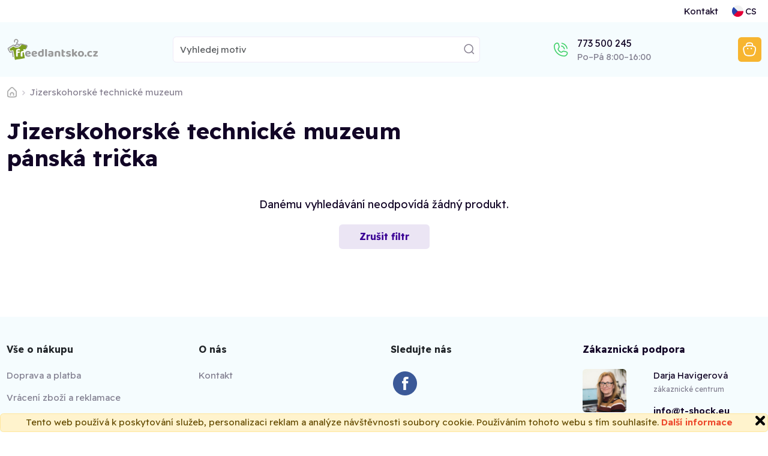

--- FILE ---
content_type: text/html;charset=UTF-8
request_url: https://freedlantsko.cz/cs/potisky/jizerskohorske-tech-muzeum+panska+tricka
body_size: 4401
content:


<!DOCTYPE html>
<html lang="cs">
    <head>
        <title>Jizerskohorské technické muzeum pánská trička</title>
        <meta name="Description" content="Jizerskohorské technické muzeum"/>
        
                <link rel="canonical" href="https://freedlantsko.cz/cs/potisky/jizerskohorske-tech-muzeum"/>
            
            <meta property="og:description" content="Jizerskohorské technické muzeum"/>
            <meta charset="utf-8"/>
        <meta name="viewport" content="width=device-width, initial-scale=1, shrink-to-fit=no">

        
            <link rel="preconnect" href="https://www.google.com">
            <link rel="preconnect" href="https://www.gstatic.com" crossorigin>

            
            <link rel="dns-prefetch" href="https://www.googletagmanager.com/">
            
            <link rel="dns-prefetch" href="https://front.boldem.cz/">

            <!-- Google Tag Manager -->
            <script>
                window.dataLayer = window.dataLayer || [];
                
                function gtag() {
                    dataLayer.push(arguments);
                }
                
                gtag("consent", "default", {
                    ad_storage: "denied",
                    analytics_storage: "denied",
                    functionality_storage: "denied",
                    personalization_storage: "denied",
                    security_storage: "denied",
                    ad_personalization: "denied",
                    ad_user_data: "denied",
                    wait_for_update: 10000
                });
                
                gtag("set", "ads_data_redaction", true);
                
                dataLayer.push({"event": "defaultConsentsSet"});
            </script>

            <!-- Cookie script -->
            

            <script>
                
                dataLayer.push({
                    "pageType": "category",
                    "CJpageType": "category",
                    "event": "categoryDataLoaded",
                    "category": {
                        "id": "12790",
                        "name": "Jizerskohorské technické muzeum",
                        "results": "0",
                        "breadcrumb": "Motivy / Jizerskohorské technické muzeum",
                        "categoryName": "Jizerskohorské technické muzeum"
                    }
                });
                

                dataLayer.push({'uzivatel': '', 'affiliate': '', 'eshop': 'UeVv', 'event': 'logovaniUzivatele'});

                dataLayer.push({
                    "event": "pageDataLoaded",
                    "page": { "language": "cs", "currency": "CZK", "type": "category" },
                    "user": { 
                        "id": "",
                        "ip": "3.144.145.193",
                        "emailHash": ""
                    }
                });

                
                (function(w,d,s,l,i){w[l]=w[l]||[];w[l].push({'gtm.start':
                    new Date().getTime(),event:'gtm.js'});var f=d.getElementsByTagName(s)[0],
                    j=d.createElement(s),dl=l!='dataLayer'?'&l='+l:'';j.defer=true;j.src=
                    'https://www.googletagmanager.com/gtm.js?id='+i+dl;f.parentNode.insertBefore(j,f);
                    })(window,document,'script','dataLayer','GTM-WRF4S8N');
                
            </script>

            
                
        <link rel="dns-prefetch" href="https://cdn.jsdelivr.net/">
        <link href="https://cdn.jsdelivr.net/npm/bootstrap@5.3.8/dist/css/bootstrap.min.css" rel="stylesheet" integrity="sha384-sRIl4kxILFvY47J16cr9ZwB07vP4J8+LH7qKQnuqkuIAvNWLzeN8tE5YBujZqJLB" crossorigin="anonymous">
        <script src="https://cdn.jsdelivr.net/npm/bootstrap@5.3.8/dist/js/bootstrap.bundle.min.js" integrity="sha384-FKyoEForCGlyvwx9Hj09JcYn3nv7wiPVlz7YYwJrWVcXK/BmnVDxM+D2scQbITxI" crossorigin="anonymous"></script>

        
        <link rel="preconnect" href="https://fonts.googleapis.com">
        <link rel="preconnect" href="https://fonts.gstatic.com" crossorigin>
        <link href="https://fonts.googleapis.com/css2?family=Readex+Pro:wght@200;300;400;500;600;700&display=swap" rel="stylesheet">

        
        <script src="/scripts/naseptavacProduktu.js?ver=4" defer></script>

        
        <script src="/scripts/moreProducts.js?ver=4" defer></script>

        
        <script src="/styly/utils250121.js" defer></script>

        
        <script src="/scripts/topMainMenuService.js?ver=4" defer></script>
        
        
        <link href="/css/styles.css" rel="stylesheet" type="text/css">
        <link rel="stylesheet" href="/cssshop/eshopUeVv.css" type="text/css"/>
                <link rel="icon" href="/images/favicon.png">
            
    </head>
    <body>
        <noscript><iframe src="https://www.googletagmanager.com/ns.html?id=GTM-WRF4S8N" height="0" width="0" style="display:none;visibility:hidden"></iframe></noscript>

        <header>
            
                <!-- cookie EU -->
                <div class="alert alert-warning mb-0 fixed-bottom text-center p-1" role="alert">
                    Tento web používá k poskytování služeb, personalizaci reklam a analýze návštěvnosti soubory cookie. Používáním tohoto webu s tím souhlasíte.
                    <a href="https://www.google.com/policies/technologies/cookies/" target="_blank" rel="nofollow">Další informace</a>
                    <img onclick="var e=new Date();e.setDate(e.getDate()+365);document.cookie='souhlascookie=ano; expires='+e.toUTCString()+'; path=/';this.parentElement.style.display='none';" src="/images/zavrit.png" alt="Zavřít" title="Zavřít" class="float-end cursor-pointer">
                </div>
            

            <nav id="topMainMenu" class="navbar navbar-expand-lg flex-wrap py-0">
                <div class="container">
                    <div class="d-none d-lg-flex w-100 justify-content-center justify-content-lg-end position-relative">
                        <ul id="topMainMenu-topLinks" class="navbar-nav align-items-center">
                            
                            <li class="nav-item me-2"><a class="nav-link" href="/cs/kontakt">Kontakt</a></li>
                            
                                <li id="topMainMenu-languageSelector" class="nav-item d-none d-lg-block dropdown position-static">
                                    <a class="nav-link d-flex align-items-center" role="button" data-bs-trigger="focus" data-bs-toggle="dropdown" aria-haspopup="true" aria-expanded="false" href="/cs/"><img src="/images/vlajky/CS.png" alt="CS"/><span class="ms-1">CS</span></a>
                                    <div class="dropdown-menu border-0 shadow end-0 flex-column" aria-labelledby="vlajka">
                                        
                                            <a href="/cs/" class="dropdown-item link-dark d-flex align-items-center fw-semibold" title="CS" rel="nofollow"><img src="/images/vlajky/CS.png" class="shadow-sm rounded-circle" alt="CS"/><span class="ms-lg-1 d-none d-lg-inline">CS</span></a>
                                        
                                        <div class="dropdown-divider"></div>
                                        <a href="/cs/zmenit-menu?mena=CZK&amp;page=category" class="dropdown-item link-dark fw-semibold" rel="nofollow">CZK</a>
                                        <a href="/cs/zmenit-menu?mena=EUR&amp;page=category" class="dropdown-item link-dark " rel="nofollow">EUR</a>
                                    </div>
                                </li>
                            
                        </ul>
                    </div>
                </div>
                <div class="bg-light d-flex w-100 flex-column">
                    <div class="container d-flex py-4 align-items-center flex-wrap flex-lg-nowrap">
                        
                                <a class="navbar-brand me-3" href="/cs/">
                                    
                                            <img src="/images/logo.png" alt="Logo freedlantsko.cz" />
                                        
                                </a>
                            
                            <form action="/cs/potisky" method="get" class="naseptavac-produktu px-lg-4 pt-2 pt-lg-0 order-last flex-basis-100">
                                <div class="d-flex justify-content-center">
                                    <input type="text" class="naseptavac-produktu-input w-75 lh-lg form-control" name="q" value="" placeholder="Vyhledej motiv" autocomplete="off" maxlength="70"/>
                                    <button class="btn border-0 naseptavac-produktu-button align-self-center p-0 lh-1 ico-opacity-hover" title="Hledat" data-clear-title="Zrušit hledání">
                                        <span class="ico ico-xs ico-search" title="Hledat"></span>
                                    </button>
                                </div>
                            </form>
                        
                        <ul class="navbar-nav ms-auto mt-0 ps-sm-3 flex-row align-items-center order-lg-last position-relative flex-basis-lg-50">
                            
                            <li class="nav-item me-auto pe-4 pe-xl-5 d-none d-lg-block ">
                                <div class="link-dark text-nowrap fw-normal d-flex align-items-center">
                                    
                                    <a href="tel:773 500 245" class="ico ico-sm ico-phone me-sm-3" rel="nofollow"></a>
                                    <div>
                                        
                                        <a href="tel:773 500 245" class="fs-6 fw-normal" rel="nofollow">773 500 245</a><br />
                                        <span class="text-muted">Po–Pá&nbsp;8:00–16:00</span>
                                    </div>
                                </div>
                            </li>

                            
                                        <li id="cart-menu" class="nav-item">
                                            <a class="nav-link bg-orange rounded lh-1 px-2" href="/cs/kosik" rel="nofollow">
                                                 <span class="ico ico-sm ico-shopping-cart" data-bs-toggle="tooltip" data-bs-placement="bottom" title="Košík"></span>
                                            </a>
                                        </li>
                                    
                            <li class="nav-item d-lg-none ms-2">
                                <button class="navbar-toggler shadow-none border-0" type="button" aria-label="Menu">
                                    <span class="navbar-toggler-line"></span>
                                    <span class="navbar-toggler-line"></span>
                                    <span class="navbar-toggler-line"></span>
                                </button>
                            </li>
                        </ul>
                    </div>
                    
                    <div id="topMainMenu-mobileContent" class="container d-none d-lg-none mx-auto px-0 overflow-scroll h-100 bg-white flex-column" data-button-back="Zpět do hlavního menu">
                        <div class="container p-4 border-top">
                            <div class="d-flex justify-content-center align-items-center text-center">
                                <a href="tel: 773 500 245" class="d-flex align-items-center me-3 fs-6 link-dark" rel="nofollow"><span class="ico ico-sm ico-phone me-3"></span> +420 773 500 245</a>
                                <small class="text-muted">8:00–16:00<br />(Po–Pá)</small>
                            </div>
                        </div>
                    </div>
                </div>
                
            </nav>
                 
            
        </header>


        <main>
            <section class="pt-lg-3 pb-0">
                
                    <div class="container">
                        <div class="row mb-5">
                            
                            <div style="max-width: 800px;" class=" d-flex flex-column ">
                                
                                    <nav aria-label="breadcrumb">
                                        <ol class="breadcrumb">
                                            <li class="breadcrumb-item">
                                                <a href="/"><span class="ico ico-xs ico-home ico-grayscale-hover"></span></a>
                                            </li>
                                            
                                                <li class="breadcrumb-item">
                                                    <a href="/cs/potisky/jizerskohorske-tech-muzeum" class="text-muted fw-normal">Jizerskohorské technické muzeum</a>
                                                </li>
                                            
                                        </ol>
                                    </nav>
                                

                                <h1 class="mt-3 mb-0">Jizerskohorské technické muzeum pánská trička</h1>

                                
                            </div>
                            
                        </div>
                    </div>
                

                <div class="container mt-3">
                    
                    <div class="col-12">

                        
                            <div class="d-flex my-5 flex-column align-items-center justify-content-center">
                                <h5 class="mb-4 fw-normal">Danému vyhledávání neodpovídá žádný produkt.</h5>
                                
                                    <a href="/cs/potisky/jizerskohorske-tech-muzeum" class="btn btn-purple py-2">Zrušit filtr</a>
                                
                            </div>
                        
                        <div class="row produkty paging-items-container">
                            
                        </div>

                        
                    </div>
                </div>
            </section>

            

        </main>

        
        <footer class="page-footer bg-light">
            <div class="container">
                
                <div class="accordion accordion-flush row border-md-bottom pb-5 pt-5" id="accordionFooter">
                    <nav class="col-12 col-md-3 accordion-item">
                        <h6 id="headingAboutShopping" class="mb-0 accordion-button collapsed cursor-pointer" data-bs-toggle="collapse" data-bs-target="#collapseAboutShopping" aria-expanded="true" aria-controls="collapseAboutShopping">Vše o nákupu</h6>
                        <ul id="collapseAboutShopping" class="list-unstyled pt-4 accordion-collapse collapse d-md-block" aria-labelledby="headingAboutShopping" data-bs-parent="#accordionFooter">
                            
                            <li><a href="/cs/moznosti-nakupu">Doprava a platba</a></li>
                            
                            <li><a href="/cs/reklamacni-formular">Vrácení zboží a reklamace</a></li>
                            <li><a href="/cs/obchodni-podminky-v-kostce">Obchodní podmínky</a></li>
                            
                        </ul>
                    </nav>

                    <nav class="col-12 col-md-3 accordion-item">
                        <h6 id="headingAboutCompany" class="mb-0 accordion-button collapsed cursor-pointer" data-bs-toggle="collapse" data-bs-target="#collapseAboutCompany" aria-expanded="true" aria-controls="collapseAboutCompany">O nás</h6>  
                        <ul id="collapseAboutCompany" class="list-unstyled pt-4 accordion-collapse collapse d-md-block" aria-labelledby="headingAboutCompany" data-bs-parent="#accordionFooter">
                            
                            <li><a href="/cs/kontakt">Kontakt</a></li>
                            
                        </ul>
                    </nav>

                    
                        <nav class="col-12 col-md-3 accordion-item">
                            <h6 id="headingSocialNetwork" class="mb-0 accordion-button collapsed cursor-pointer" data-bs-toggle="collapse" data-bs-target="#collapseSocialNetwork" aria-expanded="true" aria-controls="collapseSocialNetwork">Sledujte nás</h6>
                            <ul id="collapseSocialNetwork" class="list-unstyled pt-4 accordion-collapse collapse d-md-flex text-center text-md-start" aria-labelledby="headingSocialNetwork" data-bs-parent="#accordionFooter">
                                
                                    <li class="d-inline-block"><a href="https://www.facebook.com/freedlantsko" target="_blank"><img src="/images/facebook.png" alt="Facebook" /></a></li>
                                
                            </ul>
                        </nav>
                    

                    <nav class="col-12 col-md-3 order-first order-md-last border-bottom border-md-0">
                        <h6 class="mb-0 user-select-none">Zákaznická podpora</h6>
                        <div class="row py-4">
                            <div class="col-6 col-md-8 col-lg-4 pb-4 pb-lg-0 pe-lg-2 pe-xl-4">
                                <img src="/images/o-nas/darja-havigerova.jpg" alt="Darja Havigerová" class="img-fluid rounded" />
                            </div>
                            <div class="col-6 col-md-12 col-lg-8 ps-lg-2 ps-xl-4">
                                <p>
                                    Darja Havigerová<br />
                                    <small class="text-muted">zákaznické centrum</small>
                                </p>
                                <p>
                                    <a href="mailto:info@t-shock.eu" class="link-dark fw-semibold">info@t-shock.eu</a><br/>
                                    
                                    <a href="tel: 773 500 245" class="link-dark fw-semibold" rel="nofollow">773 500 245</a>
                                </p>
                                <small class="text-muted">8:00–16:00<br />(Po–Pá)</small>
                            </div>
                        </div>
                    </nav>

                    
                </div>
                
                <div class="row">
                    <div class="col-12 text-center">
                        
                            <small class="text-muted d-block my-4">Tento e-shop běží na platformě <a href="https://www.t-shock.eu/cs/vydelavej" class="text-decoration-underline">T-shock</a></small>
                        
                    </div>
                </div>
            </div> 
        </footer>

        
    </body>
</html>